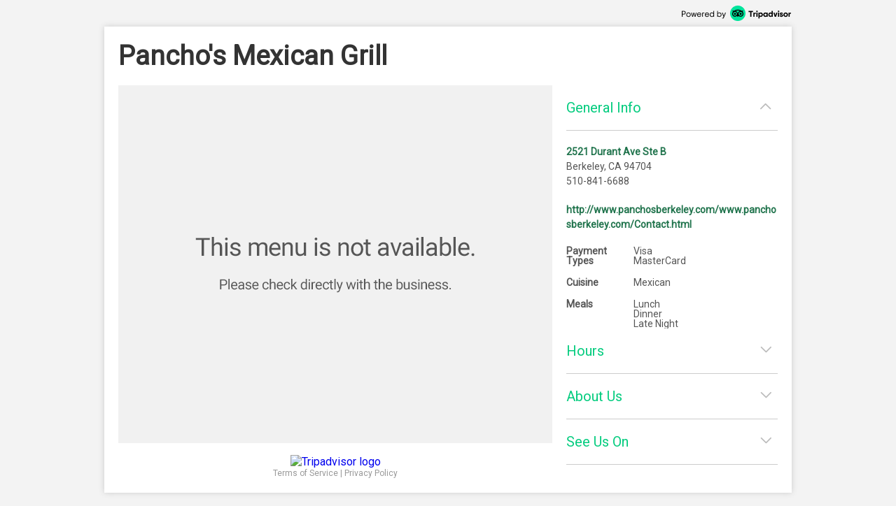

--- FILE ---
content_type: text/html; charset=utf-8
request_url: http://places.singleplatform.com/ponchos/menu
body_size: 5720
content:
<!DOCTYPE html>
<html>
    <head prefix="og: http://ogp.me/ns# fb: http://ogp.me/ns/fb# restaurant: http://ogp.me/ns/restaurant#">
        <title>Menus for Pancho&#x27;s Mexican Grill - Berkeley - SinglePlatform</title>
        <link rel="shortcut icon" href="https://s.singleplatform.com/images/ollie_favicon.ico?v=2" />

        

<meta name="viewport" content="width=device-width, initial-scale=1, user-scalable=no">
<meta charset="UTF-8"/>
<meta name="description" content="Feel the love as you walk into our humble abode. Built on principles that have formed the melting pot we live in, Pancho’s is the product of over 100 years of Mexican-American fusion. We bring to you the freshest locally grown produce united with authentic mexican avocado’s, artisan blended cheeses, and homemade salsas and chips to forge our finger-licking dishes."/>
<meta name="keywords" content="Pancho's Mexican Grill menu, Pancho's Mexican Grill item descriptions, Pancho's Mexican Grill prices, Pancho's Mexican Grill Restaurant, Berkeley CA Restaurant, 94704 Restaurant"/>
<meta property="fb:app_id" content="188430584588617"/>



<meta property="og:type" content="restaurant.restaurant"/>
<meta property="og:url" content="http://places.singleplatform.com/ponchos/menu"/>
<meta property="og:title" content="Pancho's Mexican Grill"/>
<meta property="og:image" content="https://photos.singleplatform.com/49833083b9f0207f78237d7339b9eea0d3e181e6"/>
<meta property="og:description" content="Online menus, items, descriptions and prices for Pancho's Mexican Grill - Restaurant - Berkeley, CA 94704"/>
<meta property="restaurant:category" content="Restaurant"/>
<meta property="restaurant:owner_verified" content="False"/>
<meta property="restaurant:price_rating" content="1"/>
<meta property="restaurant:contact_info:street_address" content="2521 Durant Ave Ste B "/>
<meta property="restaurant:contact_info:locality" content="Berkeley"/>
<meta property="restaurant:contact_info:region" content="CA"/>
<meta property="restaurant:contact_info:postal_code" content="94704"/>
<meta property="restaurant:contact_info:country_name" content="US"/>
<meta property="restaurant:contact_info:email" content=""/>
<meta property="restaurant:contact_info:phone_number" content="510-841-6688"/>
<meta property="restaurant:contact_info:website" content="http://www.panchosberkeley.com/www.panchosberkeley.com/Contact.html"/>
<meta property="place:location:latitude" content="37.86797"/>
<meta property="place:location:longitude" content="-122.25852"/>



<meta name="format-detection" content="telephone=no"/>
<link rel="canonical" href="http://places.singleplatform.com/ponchos/menu"/>



        

<link rel="preconnect" href="https://fonts.googleapis.com">
<link rel="preconnect" href="https://fonts.gstatic.com" crossorigin>
<link href="https://fonts.googleapis.com/css2?family=EB+Garamond&family=Open+Sans&family=Roboto&display=swap" rel="stylesheet">

    <link rel="stylesheet" href="https://s.singleplatform.com/CACHE/css/output.a571325b9335.css" type="text/css">


        



        


<script src="https://s.singleplatform.com/js/lib/wedge/wedge-0.0.0.min.js"></script>
<script src="https://s.singleplatform.com/js/lib/jsrequire/jsrequire-0.3.1.min.js"></script>
<script>
    require.setBasePath('https://s.singleplatform.com/');
    require.setVersion('');
</script>

<script src="https://s.singleplatform.com/CACHE/js/output.7a1526aff780.js"></script>

        
<script type="application/ld+json">
{
    "@context": "http://schema.org",
    "@type": "Restaurant",
    "image": "https://photos.singleplatform.com/49833083b9f0207f78237d7339b9eea0d3e181e6",
    "priceRange": "",
    "address": {
        "@type": "PostalAddress",
        "addressLocality": "Berkeley",
        "addressRegion": "CA",
        "postalCode": "94704",
        "streetAddress": "2521 Durant Ave Ste B"
    },
    "name": "Pancho&#x27;s Mexican Grill",
    "telephone": "510-841-6688",
    "url": "http://www.panchosberkeley.com/www.panchosberkeley.com/Contact.html",
    "paymentAccepted": "Visa, MasterCard",
    "description": "Feel the love as you walk into our humble abode. Built on principles that have formed the melting pot we live in, Pancho’s is the product of over 100 years of Mexican-American fusion. We bring to you the freshest locally grown produce united with authentic mexican avocado’s, artisan blended cheeses, and homemade salsas and chips to forge our finger-licking dishes.",
    
        "servesCuisine": "Mexican",
        "menu": "http://places.singleplatform.com/ponchos/menu",
    
    "openingHoursSpecification": [{"@type": "OpeningHoursSpecification", "dayOfWeek": "http://schema.org/Monday", "opens": "11:00:00", "closes": "02:30:00"}, {"@type": "OpeningHoursSpecification", "dayOfWeek": "http://schema.org/Tuesday", "opens": "11:00:00", "closes": "02:30:00"}, {"@type": "OpeningHoursSpecification", "dayOfWeek": "http://schema.org/Wednesday", "opens": "11:00:00", "closes": "02:30:00"}, {"@type": "OpeningHoursSpecification", "dayOfWeek": "http://schema.org/Thursday", "opens": "11:00:00", "closes": "02:30:00"}, {"@type": "OpeningHoursSpecification", "dayOfWeek": "http://schema.org/Friday", "opens": "11:00:00", "closes": "02:30:00"}, {"@type": "OpeningHoursSpecification", "dayOfWeek": "http://schema.org/Saturday", "opens": "11:00:00", "closes": "02:30:00"}, {"@type": "OpeningHoursSpecification", "dayOfWeek": "http://schema.org/Sunday", "opens": "11:00:00", "closes": "02:30:00"}],
    "hasOfferCatalog": {
        "@type": "OfferCatalog",
        "name": "Menu",
        "itemListElement": []
    }
}
</script>

    </head>
    <body id="singleplatform">
        <div class="modal-overlay hide">
    <div class="modal-table">
        <div class="modal-row">
            
    
                <div class="photos modal hide">
    
        <div class="nav-box">
            <div class="nav-table">
                <div class="nav-row">
                    <div class="nav">
                        <span class="icon icon-caret-left clickable"></span>
                        <span class="icon icon-caret-right clickable"></span>
                    </div>
                </div>
            </div>
        </div>
    

    <div class="display-row">
        <span class="photo">
            <!-- image goes here -->
        </span>
    </div>

    
        <div class="caption-row">
            <div class="caption">
                <!-- caption goes here -->
            </div>
            <div class="tags">
                <!-- tags go here -->
            </div>
        </div>
    
</div>

            

    <div class="ctct modal hide">
    <iframe frameborder="0" scrolling="no" horizontalscrolling="no" verticalscrolling="no"></iframe>
    <div class="clickable x">X</div>
</div>

    <div class="report-menu modal hide">
    <div class="report-content">
        <main>
            <div class="header">What's wrong with this menu?</div>
            <description>
                <ul class="options-list">
                    <li><button id="report-incorrect-prices" class="option-btn">Incorrect Prices</button></li>
                    <li><button id="report-incomplete-menu" class="option-btn">Incomplete Menu</button></li>
                    <li><button id="report-out-of-date-menu" class="option-btn">Out of Date Menu</button></li>
                    <li><button id="report-incorrect-contact-info" class="option-btn">Incorrect Contact Information</button></li>
                    <li><button id="report-other" class="option-btn">Other</button>
                </ul>
                <p class="success-msg hide">Successfully reported!</p>
            </description>
        </main>
        <button-set>
            <button class="modal-close-btn">Cancel</button>
        </button-set>
    </div>
</div>


        </div>
    </div>
</div>

        


        <div class="center-box-h">
            
<div class="header">
    <a class="powered-by" target="_blank" href="https://www.tripadvisor.com/ForRestaurants/ta_menuconnect"><img alt="Powered by Tripadvisor" src="https://s.singleplatform.com/images/singlepg/powered_by.png"/></a>
</div>



            <div class="box">
                <div class="location-title-row">
    <h1 class="location-title">
        

        <div class="web">Pancho&#x27;s Mexican Grill</div>
    </h1>
</div>

                <div class="mobile-cta">
    
</div>

                


                <div class="mobile-address-container">
                    <div class="mobile-address">
    <span class="text">
        
        <div class="address">
            2521 Durant Ave Ste B
        </div>
        
        
        <div class="city-state-zip">
            Berkeley, CA 94704
        </div>
        
    </span>
    <span class="icon icon-caret-right"></span>
</div>

                    
    <a href="https://m.uber.com/ul/?client_id=Md64GYThBYoDtZvyOWgMWiX04lvBY_yJ&amp;action=setPickup&amp;dropoff%5Blatitude%5D=37.86797&amp;dropoff%5Blongitude%5D=-122.25852&amp;dropoff%5Bnickname%5D=Pancho%27s+Mexican+Grill&amp;dropoff%5Bformatted_address%5D=2521+Durant+Ave+Ste+B+Berkeley+CA+94704" class="mobile-address-action uber-btn">
        <div class="uber-action">
            <span class="uber-logo"></span>
            <span class="uber-text">Uber</span>
        </div>
    </a>


                </div>

                


                <div class="main-row">
                    <div class="main">
                        






    


    





    
    
        
            


    <a class="website" target="_blank" href="http://www.panchosberkeley.com/www.panchosberkeley.com/Contact.html">
        

<img class="menu-disabled" src="https://s.singleplatform.com/images/singlepg/disabled-menu.png" />

    </a>


        
    



<div class="footer">
    
    



    
        





    <a class="attribution" target="_blank" href="https://www.tripadvisor.com/ForRestaurants/ta_menuconnect">
        
        <img class="" alt = "Tripadvisor logo"/>
    </a>



    

    
            <div class="legal-links">
                <a href="https://tripadvisor.mediaroom.com/us-terms-of-use" target="_blank">Terms of Service</a> |
                <a href="https://tripadvisor.mediaroom.com/us-privacy-policy" target="_blank">Privacy Policy</a>
            </div>
    


    

</div>


    <div class="is-phone"></div>
<div class="is-x2"></div>
<div class="is-x3"></div>




    

<script>
    window.SinglePlatform = window.Singleplatform || {};
    
    SinglePlatform.json_data = {"contact": {"address_1": "2521 Durant Ave Ste B", "address_2": "", "city": "Berkeley", "country": "US", "email": "", "latitude": 37.86797, "longitude": -122.25852, "main_phone": "510-841-6688", "postcode": "94704", "region": "CA", "website": "http://www.panchosberkeley.com/www.panchosberkeley.com/Contact.html"}, "analytics_host": "a.singleplatform.com", "available": false, "base_image_path": "https://photos.singleplatform.com", "cover_image_mobile": {"photo_id": "d93dabba67d82ecd65a353fbba44ef5c235c086a"}, "cover_image_web": {"photo_id": "49833083b9f0207f78237d7339b9eea0d3e181e6", "y_offset": 65}, "ga_account_id": "UA-18767921-3", "images": [{"id": "d93dabba67d82ecd65a353fbba44ef5c235c086a", "cloudinary_id": "d93dabba67d82ecd65a353fbba44ef5c235c086a", "caption": "", "menu_item_tags": []}, {"id": "49833083b9f0207f78237d7339b9eea0d3e181e6", "cloudinary_id": "49833083b9f0207f78237d7339b9eea0d3e181e6", "caption": "", "menu_item_tags": []}, {"id": "985ea029faaf463c7d2596c272ff104ee4495a4f", "cloudinary_id": "985ea029faaf463c7d2596c272ff104ee4495a4f", "caption": "", "menu_item_tags": []}], "is_location_a_customer": false, "item_photos": {}, "menu_url": "http://places.singleplatform.com/ponchos/menu", "parent_business_id": null, "show_custom_colors": null, "spv2_id": "ponchos", "zagat_mobile_id": null, "zagat_web_id": null, "csrf_token": "qmBWr0F6XiuuKZyeHchwt9Em5IhC6j5kNVIKaxdiIC5g0mKgLKObqfUcRovCreyK", "cta": {"url": "//singleapi.com/locations/ponchos/actions/nearby/?business_type=Restaurant&self=1&limit=3&client_id=czun8aboai400qaaeiewsbtcw"}, "publisher_name": null};
</script>

<script src="https://s.singleplatform.com/CACHE/js/output.c80d8357c9f7.js"></script>




    <div id="pixel-container" class="hide">
    <img id="call-button-pixel" class="hide" />
    <img id="map-link-pixel" class="hide" />
    <img id="system-print-pixel" class="hide" />
    <img id="print-button-pixel" class="hide" />
    <img id="twitter-st-button-pixel" class="hide" />
    <img id="facebook-st-button-pixel" class="hide" />
    <img id="google-st-button-pixel" class="hide" />
    <img id="email-st-button-pixel" class="hide" />
    <img id="report-incorrect-prices-button-pixel" class="hide" />
    <img id="report-incomplete-menu-button-pixel" class="hide" />
    <img id="report-out-of-date-menu-button-pixel" class="hide" />
    <img id="report-incorrect-contact-info-button-pixel" class="hide" />
    <img id="report-other-button-pixel" class="hide" />
    <img id="report-issue-button-pixel" class="hide" />
    <img id="report-modal-cancel-button-pixel" class="hide" />
    <img id="request-uber-ride" class="hide" />
</div>



                        
                          

                        
                    </div>

                    
                      


<div class="sidebar-bg hide"></div>
<div class="primary sidebar hide">
    <div class="order-now hide">
        <div class="description-group hide">
            <div class="description text"></div>
            <div class="discount-percentage text"></div>
        </div>
        <a target="_blank">
            <img/>
        </a>
    </div>
    <div class="section browse-nearby" toggle-group="sidebar-section">
        <div class="title">
            <h2 class="clickable" toggle=".sidebar .section.browse-nearby">
                Browse Nearby
            </h2>
            <span class="icon expand icon-caret-down clickable" toggle=".sidebar .section.browse-nearby"></span>
            <span class="icon collapse icon-caret-up clickable" toggle=".sidebar .section.empty"></span>
        </div>
        <div class="content">
            <div class="info-group text">
                <a class="offer clickable">
                    <span class="location">
                        <div class="name"></div>
                        <div class="city-state"></div>
                    </span>
                    <span class="icon icon-caret-right"></span>
                </a>
            </div>
        </div>
    </div>

    

    <div class="section general-info" toggle-group="sidebar-section">
        <div class="title">
            <h2 class="clickable" toggle=".sidebar .section.general-info">
                General Info
            </h2>
            <span class="icon expand icon-caret-down clickable" toggle=".sidebar .section.general-info"></span>
            <span class="icon collapse icon-caret-up clickable" toggle=".sidebar .section.empty"></span>
        </div>
        <div class="content">
            <div class="info-group text">
                
                    <div class="address">
                        <a class="map" target="_blank" href="https://maps.google.com/maps/?q=2521+Durant+Ave+Ste+B++Berkeley+CA+94704">2521 Durant Ave Ste B</a>
                    </div>
                

                
                    <div class="city-state-zip">
                        Berkeley, CA 94704
                    </div>
                

                

                
                    <div class="phone">
                        510-841-6688
                    </div>
                
            </div>
            <div class="info-group text">
                
                    <a class="website" target="_blank" href="http://www.panchosberkeley.com/www.panchosberkeley.com/Contact.html">http://www.panchosberkeley.com/www.panchosberkeley.com/Contact.html</a>
                

                
                    <div class="map">
                        <a target="_blank" href="http://maps.google.com/maps?q=2521 Durant Ave Ste B  Berkeley CA 94704&t=m&z=16">
                            <img alt="Map of Pancho&#x27;s Mexican Grill"/>
                        </a>
                    </div>
                
            </div>

            
                <div class="info-group table text">
                    
                        <div class="row">
                            <span class="title">
                                Payment Types
                            </span>
                            <span class="text-group">
                                
                                    <div>
                                        Visa
                                    </div>
                                
                                    <div>
                                        MasterCard
                                    </div>
                                
                            </span>
                        </div>
                    

                    
                        <div class="row">
                            <span class="title">
                                Cuisine
                            </span>
                            <span class="text-group">
                                
                                <div>
                                    Mexican
                                </div>
                                
                            </span>
                        </div>
                    

                    
                        <div class="row">
                            <span class="title">
                                Meals
                            </span>
                            <span class="text-group">
                                
                                <div>
                                    Lunch
                                </div>
                                
                                <div>
                                    Dinner
                                </div>
                                
                                <div>
                                    Late Night
                                </div>
                                
                            </span>
                        </div>
                    
                </div>
            
        </div>
    </div>

    
        <div class="section hours" toggle-group="sidebar-section">
            <div class="title">
                <h2 class="clickable" toggle=".sidebar .section.hours">
                    Hours
                </h2>
                <span class="icon expand icon-caret-down clickable" toggle=".sidebar .section.hours"></span>
                <span class="icon collapse icon-caret-up clickable" toggle=".sidebar .section.empty"></span>
            </div>
            <div class="content">
                <div class="info-group table text">
                    
                        
                            <div class="row">
                                <span class="title">
                                    Monday:
                                </span>
                                <span class="text-group">
                                    
                                        
                                            
                                                <div>
                                                    11:00am - 2:30am
                                                </div>
                                            
                                        
                                    
                                </span>
                            </div>
                        
                    
                        
                            <div class="row">
                                <span class="title">
                                    Tuesday:
                                </span>
                                <span class="text-group">
                                    
                                        
                                            
                                                <div>
                                                    11:00am - 2:30am
                                                </div>
                                            
                                        
                                    
                                </span>
                            </div>
                        
                    
                        
                            <div class="row">
                                <span class="title">
                                    Wednesday:
                                </span>
                                <span class="text-group">
                                    
                                        
                                            
                                                <div>
                                                    11:00am - 2:30am
                                                </div>
                                            
                                        
                                    
                                </span>
                            </div>
                        
                    
                        
                            <div class="row">
                                <span class="title">
                                    Thursday:
                                </span>
                                <span class="text-group">
                                    
                                        
                                            
                                                <div>
                                                    11:00am - 2:30am
                                                </div>
                                            
                                        
                                    
                                </span>
                            </div>
                        
                    
                        
                            <div class="row">
                                <span class="title">
                                    Friday:
                                </span>
                                <span class="text-group">
                                    
                                        
                                            
                                                <div>
                                                    11:00am - 2:30am
                                                </div>
                                            
                                        
                                    
                                </span>
                            </div>
                        
                    
                        
                            <div class="row">
                                <span class="title">
                                    Saturday:
                                </span>
                                <span class="text-group">
                                    
                                        
                                            
                                                <div>
                                                    11:00am - 2:30am
                                                </div>
                                            
                                        
                                    
                                </span>
                            </div>
                        
                    
                        
                            <div class="row">
                                <span class="title">
                                    Sunday:
                                </span>
                                <span class="text-group">
                                    
                                        
                                            
                                                <div>
                                                    11:00am - 2:30am
                                                </div>
                                            
                                        
                                    
                                </span>
                            </div>
                        
                    
                        
                    
                </div>

                
            </div>
        </div>
    

    
        <div class="section about-us" toggle-group="sidebar-section">
            <div class="title">
                <h2 class="clickable" toggle=".sidebar .section.about-us">
                    About Us
                </h2>
                <span class="icon expand icon-caret-down clickable" toggle=".sidebar .section.about-us"></span>
                <span class="icon collapse icon-caret-up clickable" toggle=".sidebar .section.empty"></span>
            </div>
            <div class="content">
                <div class="info-group text">
                    Feel the love as you walk into our humble abode. Built on principles that have formed the melting pot we live in, Pancho’s is the product of over 100 years of Mexican-American fusion. We bring to you the freshest locally grown produce united with authentic mexican avocado’s, artisan blended cheeses, and homemade salsas and chips to forge our finger-licking dishes.
                </div>
            </div>
        </div>
    

    
        <div class="section see-us-on" toggle-group="sidebar-section">
            <div class="title">
                <h2 class="clickable" toggle=".sidebar .section.see-us-on">
                    See Us On
                </h2>
                <span class="icon expand icon-caret-down clickable" toggle=".sidebar .section.see-us-on"></span>
                <span class="icon collapse icon-caret-up clickable" toggle=".sidebar .section.empty"></span>
            </div>
            <div class="content">
                <div class="info-group grid text">
                    
                        <a class="publisher" target="_blank" href="https://foursquare.com/v/4c22828f34faef3b7fa8586d">
                            <span class="icon icon-square-foursquare"></span><span class="name">Foursquare</span>
                        </a>
                    
                        <a class="publisher" target="_blank" href="http://www.yelp.com/biz/7x0i0seshwLXBVAam16wuw">
                            <span class="icon icon-square-yelp"></span><span class="name">Yelp</span>
                        </a>
                    
                </div>
            </div>
        </div>
    

    <div class="section empty" toggle-group="sidebar-section"></div>

    
</div>


                    

                    
                    

                </div>
            </div>
        </div>

        

<script src="https://s.singleplatform.com/CACHE/js/output.2f9d1048d2d0.js"></script>

    </body>
</html>
